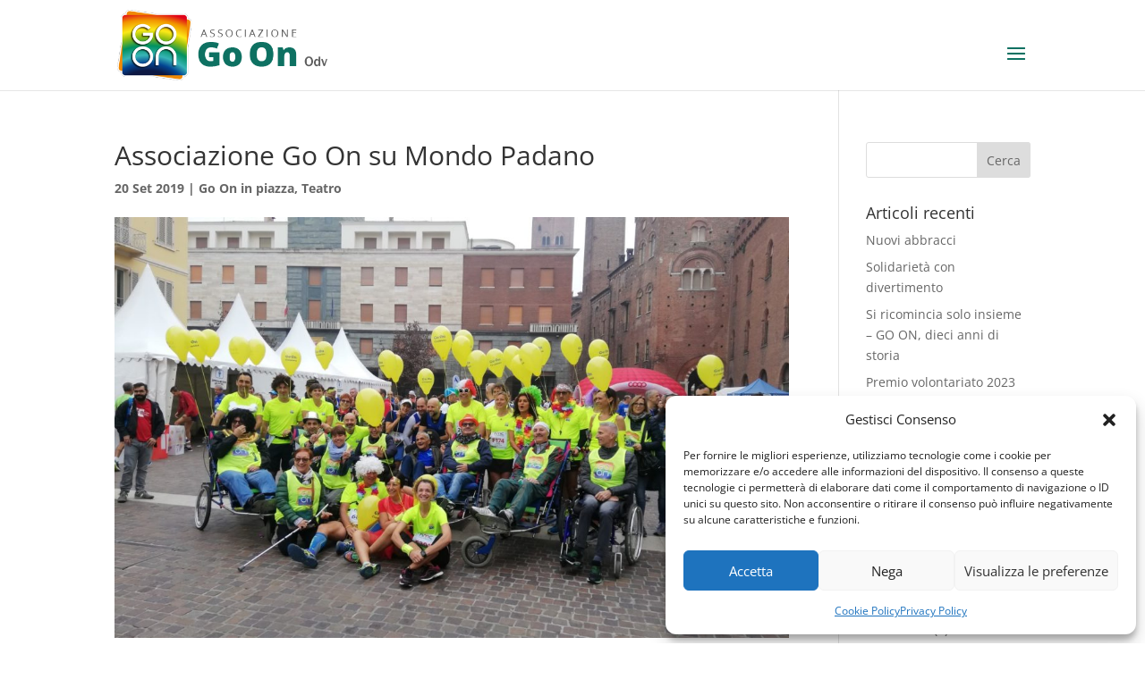

--- FILE ---
content_type: text/css
request_url: https://www.associazionegoon.org/wp-content/themes/divi-child/style.css?ver=4.27.4
body_size: 1005
content:
/*
 Theme Name:     Divi Child
 Theme URI:      https://www.elegantthemes.com/gallery/divi/
 Description:    Divi Child Theme
 Author:         Elegant Themes
 Author URI:     https://www.elegantthemes.com
 Template:       Divi
 Version:        1.0.0
*/
 
 
/* =Theme customization starts here
------------------------------------------------------- */




#et_search_icon:hover, #top-menu li.current-menu-ancestor>a, #top-menu li.current-menu-item>a, .bottom-nav li.current-menu-item>a,
.comment-reply-link, .entry-summary p.price ins, .et-social-icon a:hover, .et_password_protected_form .et_submit_button, .footer-widget h4, .form-submit .et_pb_button,
.mobile_menu_bar:after, .mobile_menu_bar:before, .nav-single a, .posted_in a, .woocommerce #content div.product p.price, .woocommerce #content div.product span.price, .woocommerce #content input.button,
.woocommerce #content input.button.alt, .woocommerce #content input.button.alt:hover, .woocommerce #content input.button:hover, .woocommerce #respond input#submit, .woocommerce #respond input#submit.alt,
.woocommerce #respond input#submit.alt:hover, .woocommerce #respond input#submit:hover, .woocommerce .star-rating span:before, .woocommerce a.button, .woocommerce a.button.alt,
.woocommerce a.button.alt:hover, .woocommerce a.button:hover, .woocommerce button.button, .woocommerce button.button.alt, .woocommerce button.button.alt:hover, .woocommerce div.product p.price,
.woocommerce div.product span.price, .woocommerce input.button, .woocommerce input.button.alt, .woocommerce input.button.alt:hover, .woocommerce input.button:hover, .woocommerce-page #content div.product p.price,
.woocommerce-page #content div.product span.price, .woocommerce-page #content input.button, .woocommerce-page #content input.button.alt, .woocommerce-page #content input.button.alt:hover,
.woocommerce-page #respond input#submit, .woocommerce-page #respond input#submit.alt, .woocommerce-page #respond input#submit.alt:hover, .woocommerce-page #respond input#submit:hover,
.woocommerce-page .star-rating span:before, .woocommerce-page a.button, .woocommerce-page a.button.alt, .woocommerce-page a.button.alt:hover, .woocommerce-page a.button:hover,
.woocommerce-page button.button, .woocommerce-page button.button.alt, .woocommerce-page button.button.alt:hover, .woocommerce-page button.button:hover, .woocommerce-page div.product p.price,
.woocommerce-page div.product span.price, .woocommerce-page input.button, .woocommerce-page input.button.alt, .woocommerce-page input.button.alt:hover, .woocommerce-page input.button:hover,
.wp-pagenavi a:hover, .wp-pagenavi span.current,
a {
    color:#0e7162;
}    


.et_pb_blurb_position_left .et_pb_blurb_container {
    vertical-align: middle;
    padding-top: 6px;
}

h4.sub-titolo {
    font-weight: bold;
    text-transform: uppercase;
    font-size: 18px;
    margin-top: 10px;
}

span.et_pb_fullwidth_header_subhead {
    font-weight: bold;
    font-size: 15px;
}

.donazioni-box {
    background-color:#55ada0;
    padding: 12px !important;
    text-align: center;
    color:#fff;
    border-radius: 10px;
}

.neg-link {
    color:#fff;
    font-weight: bold;
}

.neg-link:hover {
    text-decoration: underline;
}

.et_mobile_menu {
    border-top: 3px solid #0e7162;
}

#post-294 .et_pb_row.et_pb_row_1.et_pb_equal_columns.et_pb_row_5col,
#post-294 .et_pb_row.et_pb_row_2.et_pb_equal_columns.et_pb_row_5col,
#post-294 .et_pb_row.et_pb_row_3.et_pb_equal_columns.et_pb_row_5col {
    align-items: center;
}

.pdf-dwnld {
    background-image: url(/wp-content/uploads/2019/01/pdf-icon.png);
    background-repeat: no-repeat;
    padding-left: 28px;
    height: 24px;
    margin-bottom: 10px;
}

.et_overlay:hover:before {
    color: #0e7162;
}

/* blog */

.et_pb_post {
    border-bottom: 1px solid lightgrey;
    padding-bottom: 60px;
}

h2.entry-title {
    line-height: 1.4em;
}

p.post-meta {
    font-weight: bold;
}

.et_pb_posts a.more-link {
    font-weight: bold;
    margin-top: 5px;
    text-transform: uppercase;
}

/* calendario */

.entry-content thead th {
    color:#fff;
}

.tribe-events-event-meta .tribe-events-meta-group {
    width:40%;
}


@media (max-width: 1280px) {
    
    #et_mobile_nav_menu {
        display: block;
    }
 
    #top-menu {
        display: none;
     }
     
 }


.et_blog_grid_equal_height article {
    box-shadow: 0px 40px 80px -30px rgba(0,0,0,0.22);
    border-radius: 3px;
    border-width: 0;
}

.et_blog_grid_equal_height article .post-content-inner {
    margin-bottom:5px;
}
 


